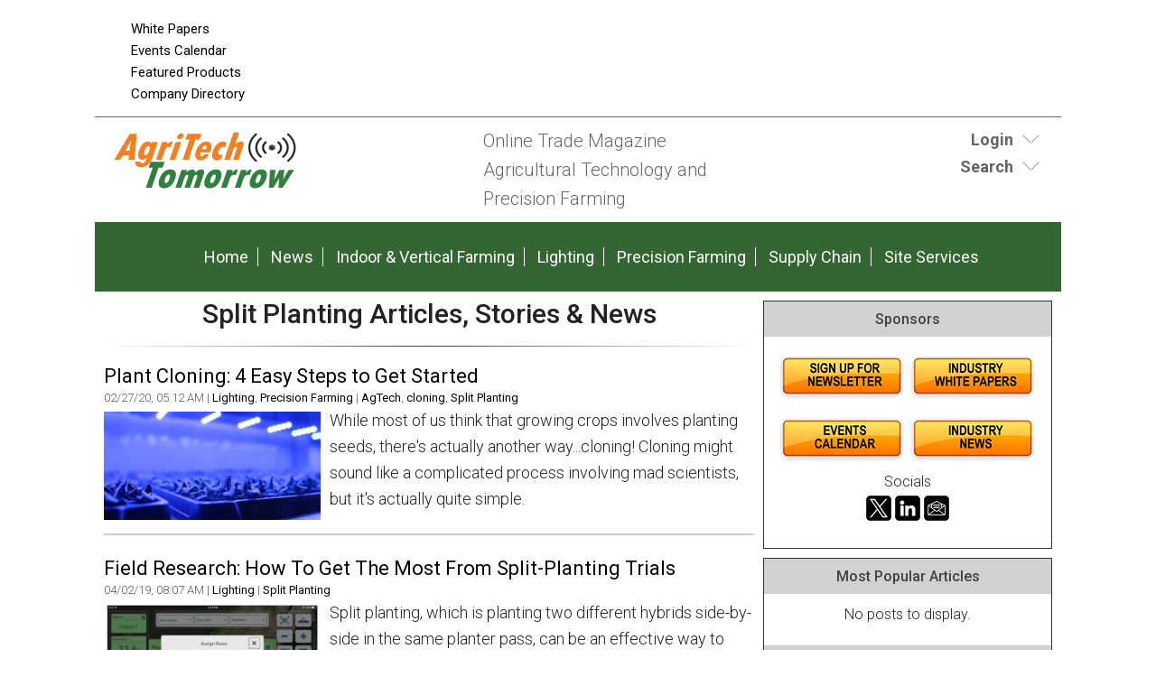

--- FILE ---
content_type: text/html; charset=utf-8
request_url: https://www.google.com/recaptcha/api2/aframe
body_size: -86
content:
<!DOCTYPE HTML><html><head><meta http-equiv="content-type" content="text/html; charset=UTF-8"></head><body><script nonce="HXRtSrxWigAScX-T6OrhJw">/** Anti-fraud and anti-abuse applications only. See google.com/recaptcha */ try{var clients={'sodar':'https://pagead2.googlesyndication.com/pagead/sodar?'};window.addEventListener("message",function(a){try{if(a.source===window.parent){var b=JSON.parse(a.data);var c=clients[b['id']];if(c){var d=document.createElement('img');d.src=c+b['params']+'&rc='+(localStorage.getItem("rc::a")?sessionStorage.getItem("rc::b"):"");window.document.body.appendChild(d);sessionStorage.setItem("rc::e",parseInt(sessionStorage.getItem("rc::e")||0)+1);localStorage.setItem("rc::h",'1769548322147');}}}catch(b){}});window.parent.postMessage("_grecaptcha_ready", "*");}catch(b){}</script></body></html>